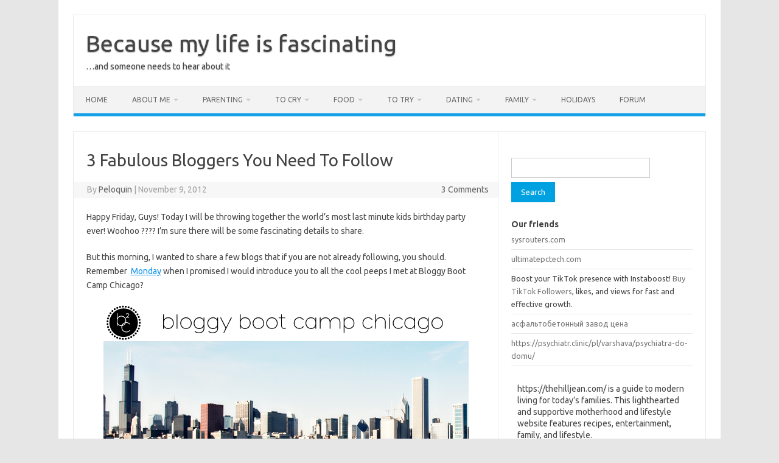

--- FILE ---
content_type: text/html; charset=UTF-8
request_url: https://thehilljean.com/2012/11/awesome-bloggers.html
body_size: 14715
content:
<!DOCTYPE html> <!--[if IE 7]><html class="ie ie7" lang="en-US"> <![endif]--> <!--[if IE 8]><html class="ie ie8" lang="en-US"> <![endif]--> <!--[if !(IE 7) | !(IE 8)  ]><!--><html lang="en-US"> <!--<![endif]--><head><meta charset="UTF-8"><meta name="viewport" content="width=device-width, initial-scale=1"><link rel="profile" href="https://gmpg.org/xfn/11"><link rel="pingback" href="https://thehilljean.com/xmlrpc.php" /> <!--[if lt IE 9]> <script src="https://thehilljean.com/wp-content/themes/iconic-one/js/html5.js" type="text/javascript"></script> <![endif]--><style type='text/css'></style><title>3 Fabulous Bloggers You Need To Follow - Because my life is fascinating</title><meta name='robots' content='max-image-preview:large' />  <meta name="description"  content="Happy Friday, Guys! Today I will be throwing together the world&#039;s most last minute kids birthday party ever! Woohoo ???? I&#039;m sure there will be some fascinating" /> <script type="application/ld+json" class="aioseop-schema">{"@context":"https://schema.org","@graph":[{"@type":["Person","Organization"],"@id":"https://thehilljean.com/#person","url":"https://thehilljean.com/","name":"Peloquin","sameAs":[],"image":{"@type":"ImageObject","@id":"https://thehilljean.com/#personlogo","url":"https://secure.gravatar.com/avatar/a2fbbb03896bb8f17e2cfbf3229737a5?s=96&d=wavatar&r=g","width":96,"height":96,"caption":"Peloquin"},"logo":{"@id":"https://thehilljean.com/#personlogo"}},{"@type":"WebSite","@id":"https://thehilljean.com/#website","url":"https://thehilljean.com/","name":"Because my life is fascinating","publisher":{"@id":"https://thehilljean.com/#person"}},{"@type":"WebPage","@id":"https://thehilljean.com/2012/11/awesome-bloggers.html#webpage","url":"https://thehilljean.com/2012/11/awesome-bloggers.html","inLanguage":"en-US","name":"3 Fabulous Bloggers You Need To Follow","isPartOf":{"@id":"https://thehilljean.com/#website"},"breadcrumb":{"@id":"https://thehilljean.com/2012/11/awesome-bloggers.html#breadcrumblist"},"image":{"@type":"ImageObject","@id":"https://thehilljean.com/2012/11/awesome-bloggers.html#primaryimage","url":"https://thehilljean.com/wp-content/uploads/2012/11/bootcampchicagocity1.png","width":600,"height":300},"primaryImageOfPage":{"@id":"https://thehilljean.com/2012/11/awesome-bloggers.html#primaryimage"},"datePublished":"2012-11-09T16:52:14+00:00","dateModified":"2022-09-27T08:06:01+00:00"},{"@type":"Article","@id":"https://thehilljean.com/2012/11/awesome-bloggers.html#article","isPartOf":{"@id":"https://thehilljean.com/2012/11/awesome-bloggers.html#webpage"},"author":{"@id":"https://thehilljean.com/author/peloquin#author"},"headline":"3 Fabulous Bloggers You Need To Follow","datePublished":"2012-11-09T16:52:14+00:00","dateModified":"2022-09-27T08:06:01+00:00","commentCount":3,"mainEntityOfPage":{"@id":"https://thehilljean.com/2012/11/awesome-bloggers.html#webpage"},"publisher":{"@id":"https://thehilljean.com/#person"},"articleSection":"To Try, blogging","image":{"@type":"ImageObject","@id":"https://thehilljean.com/2012/11/awesome-bloggers.html#primaryimage","url":"https://thehilljean.com/wp-content/uploads/2012/11/bootcampchicagocity1.png","width":600,"height":300}},{"@type":"Person","@id":"https://thehilljean.com/author/peloquin#author","name":"Peloquin","sameAs":[],"image":{"@type":"ImageObject","@id":"https://thehilljean.com/#personlogo","url":"https://secure.gravatar.com/avatar/a2fbbb03896bb8f17e2cfbf3229737a5?s=96&d=wavatar&r=g","width":96,"height":96,"caption":"Peloquin"}},{"@type":"BreadcrumbList","@id":"https://thehilljean.com/2012/11/awesome-bloggers.html#breadcrumblist","itemListElement":[{"@type":"ListItem","position":1,"item":{"@type":"WebPage","@id":"https://thehilljean.com/","url":"https://thehilljean.com/","name":"Because my life is fascinating - ...and someone needs to hear about it"}},{"@type":"ListItem","position":2,"item":{"@type":"WebPage","@id":"https://thehilljean.com/2012/11/awesome-bloggers.html","url":"https://thehilljean.com/2012/11/awesome-bloggers.html","name":"3 Fabulous Bloggers You Need To Follow"}}]}]}</script> <link rel="canonical" href="https://thehilljean.com/2012/11/awesome-bloggers.html" /><link rel='dns-prefetch' href='//widgetlogic.org' /><link rel='dns-prefetch' href='//fonts.googleapis.com' /><link rel="alternate" type="application/rss+xml" title="Because my life is fascinating &raquo; Feed" href="https://thehilljean.com/feed" /><link rel="alternate" type="application/rss+xml" title="Because my life is fascinating &raquo; Comments Feed" href="https://thehilljean.com/comments/feed" /><link rel="alternate" type="application/rss+xml" title="Because my life is fascinating &raquo; 3 Fabulous Bloggers You Need To Follow Comments Feed" href="https://thehilljean.com/2012/11/awesome-bloggers.html/feed" /><!-- <link rel='stylesheet' id='dashicons-css'  href='https://thehilljean.com/wp-includes/css/dashicons.min.css' type='text/css' media='all' /> --><!-- <link rel='stylesheet' id='menu-icons-extra-css'  href='https://thehilljean.com/wp-content/plugins/menu-icons/css/extra.min.css' type='text/css' media='all' /> --><!-- <link rel='stylesheet' id='wp-block-library-css'  href='https://thehilljean.com/wp-includes/css/dist/block-library/style.min.css' type='text/css' media='all' /> --><!-- <link rel='stylesheet' id='block-widget-css'  href='https://thehilljean.com/wp-content/cache/wmac/css/wmac_single_710940a2b53cc3eb73614b02ad89c67c.css' type='text/css' media='all' /> -->
<link rel="stylesheet" type="text/css" href="//thehilljean.com/wp-content/cache/wpfc-minified/jnit0uxg/fkefh.css" media="all"/><style id='global-styles-inline-css' type='text/css'>body{--wp--preset--color--black: #000000;--wp--preset--color--cyan-bluish-gray: #abb8c3;--wp--preset--color--white: #ffffff;--wp--preset--color--pale-pink: #f78da7;--wp--preset--color--vivid-red: #cf2e2e;--wp--preset--color--luminous-vivid-orange: #ff6900;--wp--preset--color--luminous-vivid-amber: #fcb900;--wp--preset--color--light-green-cyan: #7bdcb5;--wp--preset--color--vivid-green-cyan: #00d084;--wp--preset--color--pale-cyan-blue: #8ed1fc;--wp--preset--color--vivid-cyan-blue: #0693e3;--wp--preset--color--vivid-purple: #9b51e0;--wp--preset--gradient--vivid-cyan-blue-to-vivid-purple: linear-gradient(135deg,rgba(6,147,227,1) 0%,rgb(155,81,224) 100%);--wp--preset--gradient--light-green-cyan-to-vivid-green-cyan: linear-gradient(135deg,rgb(122,220,180) 0%,rgb(0,208,130) 100%);--wp--preset--gradient--luminous-vivid-amber-to-luminous-vivid-orange: linear-gradient(135deg,rgba(252,185,0,1) 0%,rgba(255,105,0,1) 100%);--wp--preset--gradient--luminous-vivid-orange-to-vivid-red: linear-gradient(135deg,rgba(255,105,0,1) 0%,rgb(207,46,46) 100%);--wp--preset--gradient--very-light-gray-to-cyan-bluish-gray: linear-gradient(135deg,rgb(238,238,238) 0%,rgb(169,184,195) 100%);--wp--preset--gradient--cool-to-warm-spectrum: linear-gradient(135deg,rgb(74,234,220) 0%,rgb(151,120,209) 20%,rgb(207,42,186) 40%,rgb(238,44,130) 60%,rgb(251,105,98) 80%,rgb(254,248,76) 100%);--wp--preset--gradient--blush-light-purple: linear-gradient(135deg,rgb(255,206,236) 0%,rgb(152,150,240) 100%);--wp--preset--gradient--blush-bordeaux: linear-gradient(135deg,rgb(254,205,165) 0%,rgb(254,45,45) 50%,rgb(107,0,62) 100%);--wp--preset--gradient--luminous-dusk: linear-gradient(135deg,rgb(255,203,112) 0%,rgb(199,81,192) 50%,rgb(65,88,208) 100%);--wp--preset--gradient--pale-ocean: linear-gradient(135deg,rgb(255,245,203) 0%,rgb(182,227,212) 50%,rgb(51,167,181) 100%);--wp--preset--gradient--electric-grass: linear-gradient(135deg,rgb(202,248,128) 0%,rgb(113,206,126) 100%);--wp--preset--gradient--midnight: linear-gradient(135deg,rgb(2,3,129) 0%,rgb(40,116,252) 100%);--wp--preset--duotone--dark-grayscale: url('#wp-duotone-dark-grayscale');--wp--preset--duotone--grayscale: url('#wp-duotone-grayscale');--wp--preset--duotone--purple-yellow: url('#wp-duotone-purple-yellow');--wp--preset--duotone--blue-red: url('#wp-duotone-blue-red');--wp--preset--duotone--midnight: url('#wp-duotone-midnight');--wp--preset--duotone--magenta-yellow: url('#wp-duotone-magenta-yellow');--wp--preset--duotone--purple-green: url('#wp-duotone-purple-green');--wp--preset--duotone--blue-orange: url('#wp-duotone-blue-orange');--wp--preset--font-size--small: 13px;--wp--preset--font-size--medium: 20px;--wp--preset--font-size--large: 36px;--wp--preset--font-size--x-large: 42px;}.has-black-color{color: var(--wp--preset--color--black) !important;}.has-cyan-bluish-gray-color{color: var(--wp--preset--color--cyan-bluish-gray) !important;}.has-white-color{color: var(--wp--preset--color--white) !important;}.has-pale-pink-color{color: var(--wp--preset--color--pale-pink) !important;}.has-vivid-red-color{color: var(--wp--preset--color--vivid-red) !important;}.has-luminous-vivid-orange-color{color: var(--wp--preset--color--luminous-vivid-orange) !important;}.has-luminous-vivid-amber-color{color: var(--wp--preset--color--luminous-vivid-amber) !important;}.has-light-green-cyan-color{color: var(--wp--preset--color--light-green-cyan) !important;}.has-vivid-green-cyan-color{color: var(--wp--preset--color--vivid-green-cyan) !important;}.has-pale-cyan-blue-color{color: var(--wp--preset--color--pale-cyan-blue) !important;}.has-vivid-cyan-blue-color{color: var(--wp--preset--color--vivid-cyan-blue) !important;}.has-vivid-purple-color{color: var(--wp--preset--color--vivid-purple) !important;}.has-black-background-color{background-color: var(--wp--preset--color--black) !important;}.has-cyan-bluish-gray-background-color{background-color: var(--wp--preset--color--cyan-bluish-gray) !important;}.has-white-background-color{background-color: var(--wp--preset--color--white) !important;}.has-pale-pink-background-color{background-color: var(--wp--preset--color--pale-pink) !important;}.has-vivid-red-background-color{background-color: var(--wp--preset--color--vivid-red) !important;}.has-luminous-vivid-orange-background-color{background-color: var(--wp--preset--color--luminous-vivid-orange) !important;}.has-luminous-vivid-amber-background-color{background-color: var(--wp--preset--color--luminous-vivid-amber) !important;}.has-light-green-cyan-background-color{background-color: var(--wp--preset--color--light-green-cyan) !important;}.has-vivid-green-cyan-background-color{background-color: var(--wp--preset--color--vivid-green-cyan) !important;}.has-pale-cyan-blue-background-color{background-color: var(--wp--preset--color--pale-cyan-blue) !important;}.has-vivid-cyan-blue-background-color{background-color: var(--wp--preset--color--vivid-cyan-blue) !important;}.has-vivid-purple-background-color{background-color: var(--wp--preset--color--vivid-purple) !important;}.has-black-border-color{border-color: var(--wp--preset--color--black) !important;}.has-cyan-bluish-gray-border-color{border-color: var(--wp--preset--color--cyan-bluish-gray) !important;}.has-white-border-color{border-color: var(--wp--preset--color--white) !important;}.has-pale-pink-border-color{border-color: var(--wp--preset--color--pale-pink) !important;}.has-vivid-red-border-color{border-color: var(--wp--preset--color--vivid-red) !important;}.has-luminous-vivid-orange-border-color{border-color: var(--wp--preset--color--luminous-vivid-orange) !important;}.has-luminous-vivid-amber-border-color{border-color: var(--wp--preset--color--luminous-vivid-amber) !important;}.has-light-green-cyan-border-color{border-color: var(--wp--preset--color--light-green-cyan) !important;}.has-vivid-green-cyan-border-color{border-color: var(--wp--preset--color--vivid-green-cyan) !important;}.has-pale-cyan-blue-border-color{border-color: var(--wp--preset--color--pale-cyan-blue) !important;}.has-vivid-cyan-blue-border-color{border-color: var(--wp--preset--color--vivid-cyan-blue) !important;}.has-vivid-purple-border-color{border-color: var(--wp--preset--color--vivid-purple) !important;}.has-vivid-cyan-blue-to-vivid-purple-gradient-background{background: var(--wp--preset--gradient--vivid-cyan-blue-to-vivid-purple) !important;}.has-light-green-cyan-to-vivid-green-cyan-gradient-background{background: var(--wp--preset--gradient--light-green-cyan-to-vivid-green-cyan) !important;}.has-luminous-vivid-amber-to-luminous-vivid-orange-gradient-background{background: var(--wp--preset--gradient--luminous-vivid-amber-to-luminous-vivid-orange) !important;}.has-luminous-vivid-orange-to-vivid-red-gradient-background{background: var(--wp--preset--gradient--luminous-vivid-orange-to-vivid-red) !important;}.has-very-light-gray-to-cyan-bluish-gray-gradient-background{background: var(--wp--preset--gradient--very-light-gray-to-cyan-bluish-gray) !important;}.has-cool-to-warm-spectrum-gradient-background{background: var(--wp--preset--gradient--cool-to-warm-spectrum) !important;}.has-blush-light-purple-gradient-background{background: var(--wp--preset--gradient--blush-light-purple) !important;}.has-blush-bordeaux-gradient-background{background: var(--wp--preset--gradient--blush-bordeaux) !important;}.has-luminous-dusk-gradient-background{background: var(--wp--preset--gradient--luminous-dusk) !important;}.has-pale-ocean-gradient-background{background: var(--wp--preset--gradient--pale-ocean) !important;}.has-electric-grass-gradient-background{background: var(--wp--preset--gradient--electric-grass) !important;}.has-midnight-gradient-background{background: var(--wp--preset--gradient--midnight) !important;}.has-small-font-size{font-size: var(--wp--preset--font-size--small) !important;}.has-medium-font-size{font-size: var(--wp--preset--font-size--medium) !important;}.has-large-font-size{font-size: var(--wp--preset--font-size--large) !important;}.has-x-large-font-size{font-size: var(--wp--preset--font-size--x-large) !important;}</style><!-- <link rel='stylesheet' id='wbcr-comments-plus-url-span-css'  href='https://thehilljean.com/wp-content/cache/wmac/css/wmac_single_6396520849c95db518a4bb349fd6dc20.css' type='text/css' media='all' /> --><!-- <link rel='stylesheet' id='contact-form-7-css'  href='https://thehilljean.com/wp-content/cache/wmac/css/wmac_single_0e4a098f3f6e3faede64db8b9da80ba2.css' type='text/css' media='all' /> --><!-- <link rel='stylesheet' id='style-experts_webnavoz-css'  href='https://thehilljean.com/wp-content/cache/wmac/css/wmac_single_182eea1d74caab645c1c661031751346.css' type='text/css' media='all' /> --><!-- <link rel='stylesheet' id='fancybox-for-wp-css'  href='https://thehilljean.com/wp-content/cache/wmac/css/wmac_single_592ead116e192a422e3e033ccad4f39d.css' type='text/css' media='all' /> --><!-- <link rel='stylesheet' id='style-forum-webnavoz-css'  href='https://thehilljean.com/wp-content/cache/wmac/css/wmac_single_33b7744127868e13c39248f0d1bfd59b.css' type='text/css' media='all' /> --><!-- <link rel='stylesheet' id='rpt_front_style-css'  href='https://thehilljean.com/wp-content/cache/wmac/css/wmac_single_7fa2b83a525f24cfefe87f35e2b87c1b.css' type='text/css' media='all' /> --><!-- <link rel='stylesheet' id='toc-screen-css'  href='https://thehilljean.com/wp-content/plugins/table-of-contents-plus/screen.min.css' type='text/css' media='all' /> --><!-- <link rel='stylesheet' id='style-vote2x-css'  href='https://thehilljean.com/wp-content/cache/wmac/css/wmac_single_d9eab37de808e978ddb3261575d6a010.css' type='text/css' media='all' /> --><!-- <link rel='stylesheet' id='wordpress-popular-posts-css-css'  href='https://thehilljean.com/wp-content/cache/wmac/css/wmac_single_cff4a50b569f9d814cfe56378d2d03f7.css' type='text/css' media='all' /> --><!-- <link rel='stylesheet' id='themonic-style-css'  href='https://thehilljean.com/wp-content/cache/wmac/css/wmac_single_625251b62cb4919b6e60d3e1aad7a078.css' type='text/css' media='all' /> --><!-- <link rel='stylesheet' id='custom-style-css'  href='https://thehilljean.com/wp-content/cache/wmac/css/wmac_single_ac131ee47a4e54ba133d5927cb949c76.css' type='text/css' media='all' /> -->
<link rel="stylesheet" type="text/css" href="//thehilljean.com/wp-content/cache/wpfc-minified/lade42ss/fkf1t.css" media="all"/> <!--[if lt IE 9]><link rel='stylesheet' id='themonic-ie-css'  href='https://thehilljean.com/wp-content/themes/iconic-one/css/ie.css' type='text/css' media='all' /> <![endif]--><!-- <link rel='stylesheet' id='recent-posts-widget-with-thumbnails-public-style-css'  href='https://thehilljean.com/wp-content/cache/wmac/css/wmac_single_5eb398dc027646f01bd35f6f22683ed5.css' type='text/css' media='all' /> -->
<link rel="stylesheet" type="text/css" href="//thehilljean.com/wp-content/cache/wpfc-minified/qlbckosz/fkefh.css" media="all"/>     <script type='text/javascript' id='wbcr_clearfy-css-lazy-load-js-extra'>var wbcr_clearfy_async_links = {"wbcr_clearfy-google-fonts":"https:\/\/fonts.googleapis.com\/css?family=Ubuntu:400,700&subset=latin,latin-ext"};</script>  <link rel="https://api.w.org/" href="https://thehilljean.com/wp-json/" /><link rel="alternate" type="application/json" href="https://thehilljean.com/wp-json/wp/v2/posts/279" /><link rel="EditURI" type="application/rsd+xml" title="RSD" href="https://thehilljean.com/xmlrpc.php?rsd" /><link rel="wlwmanifest" type="application/wlwmanifest+xml" href="https://thehilljean.com/wp-includes/wlwmanifest.xml" /><link rel='shortlink' href='https://thehilljean.com/?p=279' /><link rel="alternate" type="application/json+oembed" href="https://thehilljean.com/wp-json/oembed/1.0/embed?url=https%3A%2F%2Fthehilljean.com%2F2012%2F11%2Fawesome-bloggers.html" /><link rel="alternate" type="text/xml+oembed" href="https://thehilljean.com/wp-json/oembed/1.0/embed?url=https%3A%2F%2Fthehilljean.com%2F2012%2F11%2Fawesome-bloggers.html&#038;format=xml" /> <style type="text/css">.fancybox-slide--image .fancybox-content{background-color: #FFFFFF}div.fancybox-caption{display:none !important;}
img.fancybox-image{border-width:10px;border-color:#FFFFFF;border-style:solid;}
div.fancybox-bg{background-color:rgba(102,102,102,0.3);opacity:1 !important;}div.fancybox-content{border-color:#FFFFFF}
div#fancybox-title{background-color:#FFFFFF}
div.fancybox-content{background-color:#FFFFFF}
div#fancybox-title-inside{color:#333333}
div.fancybox-caption p.caption-title{display:inline-block}
div.fancybox-caption p.caption-title{font-size:14px}
div.fancybox-caption p.caption-title{color:#333333}
div.fancybox-caption {color:#333333}div.fancybox-caption p.caption-title {background:#fff; width:auto;padding:10px 30px;}div.fancybox-content p.caption-title{color:#333333;margin: 0;padding: 5px 0;}</style><script type="text/javascript">jQuery(function () {
var mobileOnly = false;
if (mobileOnly) {
return;
}
jQuery.fn.getTitle = function () { // Copy the title of every IMG tag and add it to its parent A so that fancybox can show titles
var arr = jQuery("a[data-fancybox]");
jQuery.each(arr, function() {
var title = jQuery(this).children("img").attr("title");
var caption = jQuery(this).next("figcaption").html();
if(caption && title){jQuery(this).attr("title",title+" " + caption)}else if(title){ jQuery(this).attr("title",title);}else if(caption){jQuery(this).attr("title",caption);}
});			}
// Supported file extensions
var thumbnails = jQuery("a:has(img)").not(".nolightbox").not('.envira-gallery-link').not('.ngg-simplelightbox').filter(function () {
return /\.(jpe?g|png|gif|mp4|webp|bmp|pdf)(\?[^/]*)*$/i.test(jQuery(this).attr('href'))
});
// Add data-type iframe for links that are not images or videos.
var iframeLinks = jQuery('.fancyboxforwp').filter(function () {
return !/\.(jpe?g|png|gif|mp4|webp|bmp|pdf)(\?[^/]*)*$/i.test(jQuery(this).attr('href'))
}).filter(function () {
return !/vimeo|youtube/i.test(jQuery(this).attr('href'))
});
iframeLinks.attr({"data-type": "iframe"}).getTitle();
// Gallery All
thumbnails.addClass("fancyboxforwp").attr("data-fancybox", "gallery").getTitle();
iframeLinks.attr({"data-fancybox": "gallery"}).getTitle();
// Gallery type NONE
// Call fancybox and apply it on any link with a rel atribute that starts with "fancybox", with the options set on the admin panel
jQuery("a.fancyboxforwp").fancyboxforwp({
loop: false,
smallBtn: false,
zoomOpacity: "auto",
animationEffect: "fade",
animationDuration: 500,
transitionEffect: "fade",
transitionDuration: "300",
overlayShow: true,
overlayOpacity: "0.3",
titleShow: true,
titlePosition: "inside",
keyboard: true,
showCloseButton: false,
arrows: true,
clickContent:false,
clickSlide: "close",
mobile: {
clickContent: function (current, event) {
return current.type === "image" ? "toggleControls" : false;
},
clickSlide: function (current, event) {
return current.type === "image" ? "close" : "close";
},
},
wheel: false,
toolbar: true,
preventCaptionOverlap: true,
onInit: function() { },			onDeactivate
: function() { },		beforeClose: function() { },			afterShow: function(instance) { jQuery( ".fancybox-image" ).on("click", function( ){ ( instance.isScaledDown() ) ? instance.scaleToActual() : instance.scaleToFit() }) },				afterClose: function() { },					caption : function( instance, item ) {var title ="";if("undefined" != typeof jQuery(this).context ){var title = jQuery(this).context.title;} else { var title = ("undefined" != typeof jQuery(this).attr("title")) ? jQuery(this).attr("title") : false;}var caption = jQuery(this).data('caption') || '';if ( item.type === 'image' && title.length ) {caption = (caption.length ? caption + '<br />' : '') + '<p class="caption-title">'+title+'</p>' ;}return caption;},
afterLoad : function( instance, current ) {current.$content.append('<div class=\"fancybox-custom-caption inside-caption\" style=\" position: absolute;left:0;right:0;color:#000;margin:0 auto;bottom:0;text-align:center;background-color:#FFFFFF \">' + current.opts.caption + '</div>');},
})
;
})</script> <style>#related_posts_thumbnails li {
border-right: 1px solid#dddddd;
background-color: #ffffff            }
#related_posts_thumbnails li:hover {
background-color: #eeeeee;
}
.relpost_content {
font-size: 12px;
color: #333333;
}
.relpost-block-single {
background-color: #ffffff;
border-right: 1px solid#dddddd;
border-left: 1px solid#dddddd;
margin-right: -1px;
}
.relpost-block-single:hover {
background-color: #eeeeee;
}</style> <script>var ajaxUrl = "https://thehilljean.com/wp-admin/admin-ajax.php";</script> <style id="wpp-loading-animation-styles">@-webkit-keyframes bgslide{from{background-position-x:0}to{background-position-x:-200%}}@keyframes bgslide{from{background-position-x:0}to{background-position-x:-200%}}.wpp-widget-block-placeholder,.wpp-shortcode-placeholder{margin:0 auto;width:60px;height:3px;background:#dd3737;background:linear-gradient(90deg,#dd3737 0%,#571313 10%,#dd3737 100%);background-size:200% auto;border-radius:3px;-webkit-animation:bgslide 1s infinite linear;animation:bgslide 1s infinite linear}</style><link rel="icon" href="https://thehilljean.com/wp-content/uploads/2022/07/cropped-screenshot_2-1-32x32.png" sizes="32x32" /><link rel="icon" href="https://thehilljean.com/wp-content/uploads/2022/07/cropped-screenshot_2-1-192x192.png" sizes="192x192" /><link rel="apple-touch-icon" href="https://thehilljean.com/wp-content/uploads/2022/07/cropped-screenshot_2-1-180x180.png" /><meta name="msapplication-TileImage" content="https://thehilljean.com/wp-content/uploads/2022/07/cropped-screenshot_2-1-270x270.png" />  <script type="text/javascript" >(function(m,e,t,r,i,k,a){m[i]=m[i]||function(){(m[i].a=m[i].a||[]).push(arguments)};
m[i].l=1*new Date();
for (var j = 0; j < document.scripts.length; j++) {if (document.scripts[j].src === r) { return; }}
k=e.createElement(t),a=e.getElementsByTagName(t)[0],k.async=1,k.src=r,a.parentNode.insertBefore(k,a)})
(window, document, "script", "https://mc.yandex.ru/metrika/tag.js", "ym");
ym(98181378, "init", {
clickmap:true,
trackLinks:true,
accurateTrackBounce:true
});</script> <noscript><div><img src="https://mc.yandex.ru/watch/98181378" style="position:absolute; left:-9999px;" alt="" /></div></noscript></head><body class="post-template-default single single-post postid-279 single-format-standard"> <svg xmlns="http://www.w3.org/2000/svg" viewBox="0 0 0 0" width="0" height="0" focusable="false" role="none" style="visibility: hidden; position: absolute; left: -9999px; overflow: hidden;" ><defs><filter id="wp-duotone-dark-grayscale"><feColorMatrix color-interpolation-filters="sRGB" type="matrix" values=" .299 .587 .114 0 0 .299 .587 .114 0 0 .299 .587 .114 0 0 .299 .587 .114 0 0 " /><feComponentTransfer color-interpolation-filters="sRGB" ><feFuncR type="table" tableValues="0 0.49803921568627" /><feFuncG type="table" tableValues="0 0.49803921568627" /><feFuncB type="table" tableValues="0 0.49803921568627" /><feFuncA type="table" tableValues="1 1" /></feComponentTransfer><feComposite in2="SourceGraphic" operator="in" /></filter></defs></svg><svg xmlns="http://www.w3.org/2000/svg" viewBox="0 0 0 0" width="0" height="0" focusable="false" role="none" style="visibility: hidden; position: absolute; left: -9999px; overflow: hidden;" ><defs><filter id="wp-duotone-grayscale"><feColorMatrix color-interpolation-filters="sRGB" type="matrix" values=" .299 .587 .114 0 0 .299 .587 .114 0 0 .299 .587 .114 0 0 .299 .587 .114 0 0 " /><feComponentTransfer color-interpolation-filters="sRGB" ><feFuncR type="table" tableValues="0 1" /><feFuncG type="table" tableValues="0 1" /><feFuncB type="table" tableValues="0 1" /><feFuncA type="table" tableValues="1 1" /></feComponentTransfer><feComposite in2="SourceGraphic" operator="in" /></filter></defs></svg><svg xmlns="http://www.w3.org/2000/svg" viewBox="0 0 0 0" width="0" height="0" focusable="false" role="none" style="visibility: hidden; position: absolute; left: -9999px; overflow: hidden;" ><defs><filter id="wp-duotone-purple-yellow"><feColorMatrix color-interpolation-filters="sRGB" type="matrix" values=" .299 .587 .114 0 0 .299 .587 .114 0 0 .299 .587 .114 0 0 .299 .587 .114 0 0 " /><feComponentTransfer color-interpolation-filters="sRGB" ><feFuncR type="table" tableValues="0.54901960784314 0.98823529411765" /><feFuncG type="table" tableValues="0 1" /><feFuncB type="table" tableValues="0.71764705882353 0.25490196078431" /><feFuncA type="table" tableValues="1 1" /></feComponentTransfer><feComposite in2="SourceGraphic" operator="in" /></filter></defs></svg><svg xmlns="http://www.w3.org/2000/svg" viewBox="0 0 0 0" width="0" height="0" focusable="false" role="none" style="visibility: hidden; position: absolute; left: -9999px; overflow: hidden;" ><defs><filter id="wp-duotone-blue-red"><feColorMatrix color-interpolation-filters="sRGB" type="matrix" values=" .299 .587 .114 0 0 .299 .587 .114 0 0 .299 .587 .114 0 0 .299 .587 .114 0 0 " /><feComponentTransfer color-interpolation-filters="sRGB" ><feFuncR type="table" tableValues="0 1" /><feFuncG type="table" tableValues="0 0.27843137254902" /><feFuncB type="table" tableValues="0.5921568627451 0.27843137254902" /><feFuncA type="table" tableValues="1 1" /></feComponentTransfer><feComposite in2="SourceGraphic" operator="in" /></filter></defs></svg><svg xmlns="http://www.w3.org/2000/svg" viewBox="0 0 0 0" width="0" height="0" focusable="false" role="none" style="visibility: hidden; position: absolute; left: -9999px; overflow: hidden;" ><defs><filter id="wp-duotone-midnight"><feColorMatrix color-interpolation-filters="sRGB" type="matrix" values=" .299 .587 .114 0 0 .299 .587 .114 0 0 .299 .587 .114 0 0 .299 .587 .114 0 0 " /><feComponentTransfer color-interpolation-filters="sRGB" ><feFuncR type="table" tableValues="0 0" /><feFuncG type="table" tableValues="0 0.64705882352941" /><feFuncB type="table" tableValues="0 1" /><feFuncA type="table" tableValues="1 1" /></feComponentTransfer><feComposite in2="SourceGraphic" operator="in" /></filter></defs></svg><svg xmlns="http://www.w3.org/2000/svg" viewBox="0 0 0 0" width="0" height="0" focusable="false" role="none" style="visibility: hidden; position: absolute; left: -9999px; overflow: hidden;" ><defs><filter id="wp-duotone-magenta-yellow"><feColorMatrix color-interpolation-filters="sRGB" type="matrix" values=" .299 .587 .114 0 0 .299 .587 .114 0 0 .299 .587 .114 0 0 .299 .587 .114 0 0 " /><feComponentTransfer color-interpolation-filters="sRGB" ><feFuncR type="table" tableValues="0.78039215686275 1" /><feFuncG type="table" tableValues="0 0.94901960784314" /><feFuncB type="table" tableValues="0.35294117647059 0.47058823529412" /><feFuncA type="table" tableValues="1 1" /></feComponentTransfer><feComposite in2="SourceGraphic" operator="in" /></filter></defs></svg><svg xmlns="http://www.w3.org/2000/svg" viewBox="0 0 0 0" width="0" height="0" focusable="false" role="none" style="visibility: hidden; position: absolute; left: -9999px; overflow: hidden;" ><defs><filter id="wp-duotone-purple-green"><feColorMatrix color-interpolation-filters="sRGB" type="matrix" values=" .299 .587 .114 0 0 .299 .587 .114 0 0 .299 .587 .114 0 0 .299 .587 .114 0 0 " /><feComponentTransfer color-interpolation-filters="sRGB" ><feFuncR type="table" tableValues="0.65098039215686 0.40392156862745" /><feFuncG type="table" tableValues="0 1" /><feFuncB type="table" tableValues="0.44705882352941 0.4" /><feFuncA type="table" tableValues="1 1" /></feComponentTransfer><feComposite in2="SourceGraphic" operator="in" /></filter></defs></svg><svg xmlns="http://www.w3.org/2000/svg" viewBox="0 0 0 0" width="0" height="0" focusable="false" role="none" style="visibility: hidden; position: absolute; left: -9999px; overflow: hidden;" ><defs><filter id="wp-duotone-blue-orange"><feColorMatrix color-interpolation-filters="sRGB" type="matrix" values=" .299 .587 .114 0 0 .299 .587 .114 0 0 .299 .587 .114 0 0 .299 .587 .114 0 0 " /><feComponentTransfer color-interpolation-filters="sRGB" ><feFuncR type="table" tableValues="0.098039215686275 1" /><feFuncG type="table" tableValues="0 0.66274509803922" /><feFuncB type="table" tableValues="0.84705882352941 0.41960784313725" /><feFuncA type="table" tableValues="1 1" /></feComponentTransfer><feComposite in2="SourceGraphic" operator="in" /></filter></defs></svg><div id="page" class="site"> <a class="skip-link screen-reader-text" href="#main" title="Skip to content">Skip to content</a><header id="masthead" class="site-header" role="banner"><div class="io-title-description"> <a href="https://thehilljean.com/" title="Because my life is fascinating" rel="home">Because my life is fascinating</a> <br .../><div class="site-description">&#8230;and someone needs to hear about it</div></div><nav id="site-navigation" class="themonic-nav" role="navigation"> <button class="menu-toggle" aria-controls="menu-top" aria-expanded="false">Menu<label class="iomenu"><div class="iolines"></div><div class="iolines"></div><div class="iolines"></div> </label></button><ul id="menu-top" class="nav-menu"><li id="menu-item-512" class="menu-item menu-item-type-custom menu-item-object-custom menu-item-512"><a href="/">Home</a></li><li id="menu-item-513" class="menu-item menu-item-type-post_type menu-item-object-page menu-item-has-children menu-item-513"><a href="https://thehilljean.com/about-me">About Me</a><ul class="sub-menu"><li id="menu-item-1014" class="menu-item menu-item-type-taxonomy menu-item-object-category menu-item-1014"><a href="https://thehilljean.com/category/confessions">Confessions</a></li><li id="menu-item-1016" class="menu-item menu-item-type-taxonomy menu-item-object-category menu-item-1016"><a href="https://thehilljean.com/category/crazy-life">Crazy life</a></li></ul></li><li id="menu-item-515" class="menu-item menu-item-type-custom menu-item-object-custom menu-item-has-children menu-item-515"><a href="https://thehilljean.com/category/to-laugh">Parenting</a><ul class="sub-menu"><li id="menu-item-1005" class="menu-item menu-item-type-taxonomy menu-item-object-category menu-item-1005"><a href="https://thehilljean.com/category/toddlers">Toddlers</a></li><li id="menu-item-516" class="menu-item menu-item-type-custom menu-item-object-custom menu-item-516"><a href="https://thehilljean.com/tag/christmas">Jun 26th</a></li><li id="menu-item-1006" class="menu-item menu-item-type-taxonomy menu-item-object-category menu-item-1006"><a href="https://thehilljean.com/category/healthy-babies">Healthy babies</a></li><li id="menu-item-1007" class="menu-item menu-item-type-taxonomy menu-item-object-category menu-item-1007"><a href="https://thehilljean.com/category/parenting-fails">Parenting fails</a></li></ul></li><li id="menu-item-517" class="menu-item menu-item-type-custom menu-item-object-custom menu-item-has-children menu-item-517"><a href="https://thehilljean.com/category/to-cry">To Cry</a><ul class="sub-menu"><li id="menu-item-518" class="menu-item menu-item-type-custom menu-item-object-custom menu-item-518"><a href="https://thehilljean.com/tag/rheumatoid-arthritis">Rheumatoid Arthritis</a></li><li id="menu-item-519" class="menu-item menu-item-type-custom menu-item-object-custom menu-item-519"><a href="https://thehilljean.com/tag/addiction">Addiction</a></li></ul></li><li id="menu-item-520" class="menu-item menu-item-type-custom menu-item-object-custom menu-item-has-children menu-item-520"><a href="https://thehilljean.com/category/to-eat">Food</a><ul class="sub-menu"><li id="menu-item-521" class="menu-item menu-item-type-custom menu-item-object-custom menu-item-521"><a href="https://thehilljean.com/tag/crockpot-meals">Crockpot Meals</a></li></ul></li><li id="menu-item-522" class="menu-item menu-item-type-custom menu-item-object-custom menu-item-has-children menu-item-522"><a href="https://thehilljean.com/category/to-try">To Try</a><ul class="sub-menu"><li id="menu-item-523" class="menu-item menu-item-type-custom menu-item-object-custom menu-item-523"><a href="https://thehilljean.com/category/saving-money">Saving Money</a></li></ul></li><li id="menu-item-960" class="menu-item menu-item-type-taxonomy menu-item-object-category menu-item-has-children menu-item-960"><a href="https://thehilljean.com/category/dating">Dating</a><ul class="sub-menu"><li id="menu-item-959" class="menu-item menu-item-type-taxonomy menu-item-object-category menu-item-959"><a href="https://thehilljean.com/category/date-ideas">Date ideas</a></li><li id="menu-item-961" class="menu-item menu-item-type-taxonomy menu-item-object-category menu-item-961"><a href="https://thehilljean.com/category/dating-your-kids">Dating your kids</a></li></ul></li><li id="menu-item-1003" class="menu-item menu-item-type-taxonomy menu-item-object-category menu-item-has-children menu-item-1003"><a href="https://thehilljean.com/category/family">Family</a><ul class="sub-menu"><li id="menu-item-1015" class="menu-item menu-item-type-taxonomy menu-item-object-category menu-item-1015"><a href="https://thehilljean.com/category/life-lessons">Life lessons</a></li></ul></li><li id="menu-item-1004" class="menu-item menu-item-type-taxonomy menu-item-object-category menu-item-1004"><a href="https://thehilljean.com/category/holidays">Holidays</a></li><li id="menu-item-958" class="menu-item menu-item-type-post_type menu-item-object-page menu-item-958"><a href="https://thehilljean.com/our-forum">Forum</a></li></ul></nav><div class="clear"></div></header><div id="main" class="wrapper"><div id="primary" class="site-content"><div id="content" role="main"><article id="post-279" class="post-279 post type-post status-publish format-standard has-post-thumbnail hentry category-to-try tag-blogging"><header class="entry-header"><h1 class="entry-title">3 Fabulous Bloggers You Need To Follow</h1><div class="below-title-meta"><div class="adt"> By <span class="vcard author"> <span class="fn"><a href="https://thehilljean.com/author/peloquin" title="Posts by Peloquin" rel="author">Peloquin</a></span> </span> <span class="meta-sep">|</span> <span class="date updated">November 9, 2012</span></div><div class="adt-comment"> <a class="link-comments" href="https://thehilljean.com/2012/11/awesome-bloggers.html#comments">3 Comments</a></div></div></header><div class="entry-content"><p>Happy Friday, Guys!&nbsp;Today I will be throwing together the world’s most last minute kids birthday party ever! Woohoo ???? I’m sure there will be some fascinating details to share.</p><p>But this morning, I wanted to share a few blogs that if you are not already following, you should. Remember &nbsp;<a href="/2012/11/bloggy-bootcamp-chicago.html">Monday</a> when I promised I would introduce you to all the cool peeps I met at Bloggy Boot Camp Chicago?</p><p><img class="aligncenter size-full wp-image-555" title="bootcampchicagocity" alt="3 Fabulous Bloggers You Need To Follow" src="/wp-content/uploads/2012/11/bootcampchicagocity1.png" width="600" height="300"></p><p>I didn’t do so well with that promise. Making up for it STAT!</p><p><span id="more-279"></span></p><p>Ok, so this little lady (and she is like, <em>really</em> little–bite-sized, in fact) and I met&nbsp;<em>before&nbsp;</em>the conference.</p><p><img loading="lazy" class="aligncenter size-full wp-image-556" title="keely" alt="3 Fabulous Bloggers You Need To Follow" src="/wp-content/uploads/2012/11/keely.jpg" width="640" height="480"></p><p>I was so thrilled when I found out she would be attending. Just her blog name alone makes you love her. <a  rel="nofollow" href="https://thehilljean.com/goto?http://www.lollygagblog.com/">Lollygag Blog</a>. It’s so fun to say “lollygag.” Quit lollygagging!</p><p>Keely calls it like it is and gets you to laugh with her. Read <a  rel="nofollow" href="https://thehilljean.com/goto?http://www.lollygagblog.com/2012/01/just-like-mama-said.html">Just Like Mama Said</a>. She exploits all the annoying things (we) moms say to one another in a condescending way. You’ll never want to say these things again!</p><p>Not only is she a really funny blogger, Keely is also a playwright. Isn’t that cool? She definitely has a serious side to her and she’s not afraid to share. I love that.</p><p>This is Nicolette.</p><p><img loading="lazy" class="aligncenter size-full wp-image-560" title="nic and anna" alt="3 Fabulous Bloggers You Need To Follow" src="/wp-content/uploads/2012/11/nic-and-anna2.jpg" width="620" height="463"></p><p>&nbsp;</p><p>Pretty name, huh? She is also quite bite-sized, but packed with personality and spunk. She actually has&nbsp;<em>two&nbsp;</em>blogs (*cough* overachiever). On <a  rel="nofollow" href="https://thehilljean.com/goto?http://www.momnivores-dilemma.com/">Momnivore’s Dilemma</a> she writes about a number of topics ranging from having a child with autism, to crafting, to eating gluten-free. I told you she was an overachiever.</p><p>Her other blog is co-hosted (so this makes me feel like she’s a little more human). <a  rel="nofollow" href="https://thehilljean.com/goto?http://www.theclassroomcreative.com/">The Classroom Creative</a>&nbsp;is a fantastic resource for teachers. My mom has over twenty years of teaching experience, and when I showed her this site she was so thrilled. You will see all sorts of fantastic ideas floating around Pinterest–from this site!</p><p>I’m not a teacher, but there are some really wonderful ideas that I can take away and use with my own kids. Like <a  rel="nofollow" href="https://thehilljean.com/goto?http://www.theclassroomcreative.com/2012/11/05/30-thanksgiving-crafts-ideas-projects-for-kids/">30+ Thanksgiving Craft Ideas For Kids</a>. That’s a lot of turkey stuff. Go check it out–I swear you will walk away inspired!</p><p>The final blogger I want to tell you about is Anna.</p><p>&nbsp;</p><p><img loading="lazy" class="aligncenter size-full wp-image-561" title="nic and anna" alt="3 Fabulous Bloggers You Need To Follow" src="/wp-content/uploads/2012/11/nic-and-anna3.jpg" width="620" height="463"></p><p>Now, Anna is one of those bloggers who I read for quite a while but didn’t really <em>know.&nbsp;</em>She is also a humor blogger but has some real, tangible ideas to make life better at home. For instance, she actually has an eBook called <a  rel="nofollow" href="https://thehilljean.com/goto?http://mylifeandkids.com/75-ways-ebook/">75 Ways To Have More Fun At Home</a>. Genius, right?</p><p>The thing about Anna is, you’ll see her and think she’s the most put-together person in the world. But then you get on her blog and see that she embraces chaos in such a fun and honest way. She hosts a photo-sharing community called <a  rel="nofollow" href="https://thehilljean.com/goto?http://mylifeandkids.com/category/messy-house/">Messy House Edition</a>. Guys, this is so fun. In the age where people only show the pretty, the Pinterest-worthy, Anna gets really real and encourages readers to laugh. Now that, I can get behind!</p><p>I WILL be sending my messy house pics to Anna soon. When I told her the size of my apartment she about swallowed me whole.</p><p>Welp, I do hope you will go and check out these fabulous ladies. I promise you they are great bloggers ???? Have a great weekend! If you want to keep up with how my last-minute birthday plans are going follow me on Twitter! You can just click the tab that says “Twitter” So simple, huh?</p><div class="relpost-thumb-wrapper"><div class="relpost-thumb-container"><h3>Related posts:</h3><div style="clear: both"></div><div style="clear: both"></div><div class="relpost-block-container"><a href="https://thehilljean.com/2013/08/why-i-withdrew.html"class="relpost-block-single" ><div class="relpost-custom-block-single" style="width: 150px; height: 225px;"><div class="relpost-block-single-image" aria-hidden="true" role="img" style="background: transparent url(https://thehilljean.com/wp-content/uploads/2013/08/School-pin-150x150.jpg) no-repeat scroll 0% 0%; width: 150px; height: 150px;"></div><div class="relpost-block-single-text"  style="font-family: Arial;  font-size: 12px;  color: #333333;">Why I Withdrew My Kid From School</div></div></a><a href="https://thehilljean.com/2013/06/pull-ups.html"class="relpost-block-single" ><div class="relpost-custom-block-single" style="width: 150px; height: 225px;"><div class="relpost-block-single-image" aria-hidden="true" role="img" style="background: transparent url(https://thehilljean.com/wp-content/uploads/2013/06/potty-pin-150x150.jpg) no-repeat scroll 0% 0%; width: 150px; height: 150px;"></div><div class="relpost-block-single-text"  style="font-family: Arial;  font-size: 12px;  color: #333333;">Potty training with pull-ups</div></div></a><a href="https://thehilljean.com/2014/06/pregnant-ladies-should-go-to-the-beach.html"class="relpost-block-single" ><div class="relpost-custom-block-single" style="width: 150px; height: 225px;"><div class="relpost-block-single-image" aria-hidden="true" role="img" style="background: transparent url(https://thehilljean.com/wp-content/uploads/2014/06/pregnant-at-the-beach-150x150.jpg) no-repeat scroll 0% 0%; width: 150px; height: 150px;"></div><div class="relpost-block-single-text"  style="font-family: Arial;  font-size: 12px;  color: #333333;">Why Pregnant Ladies Should Go To The Beach</div></div></a></div><div style="clear: both"></div></div></div></div><footer class="entry-meta"> <span>Category: <a href="https://thehilljean.com/category/to-try" rel="category tag">To Try</a></span> <span>Tags: <a href="https://thehilljean.com/tag/blogging" rel="tag">blogging</a></span></footer></article><nav class="nav-single"><div class="assistive-text">Post navigation</div> <span class="nav-previous"><a href="https://thehilljean.com/2012/11/unique-christmas-cards.html" rel="prev"><span class="meta-nav">&larr;</span> Unique Christmas Cards</a></span> <span class="nav-next"><a href="https://thehilljean.com/2012/11/things-to-do-with-a-teenage-daughter.html" rel="next">Things to do ith a teenage daughter <span class="meta-nav">&rarr;</span></a></span></nav><div id="comments" class="comments-area"><h2 class="comments-title"> 3 thoughts on &ldquo;<span>3 Fabulous Bloggers You Need To Follow</span>&rdquo;</h2><ol class="commentlist"><li class="comment even thread-even depth-1" id="li-comment-2497"><article id="comment-2497" class="comment"><header class="comment-meta comment-author vcard"> <img alt='' src='https://secure.gravatar.com/avatar/?s=30&#038;d=wavatar&#038;r=g' srcset='https://secure.gravatar.com/avatar/?s=60&#038;d=wavatar&#038;r=g 2x' class='avatar avatar-30 photo avatar-default' height='30' width='30' loading='lazy'/><cite class="fn">Discount Code for a-thread.com </cite><a href="https://thehilljean.com/2012/11/awesome-bloggers.html#comment-2497"><time datetime="2017-10-01T20:56:27+00:00">October 1, 2017</time></a></header><section class="comment-content comment"><p>[…] a dollar for every time someone complimented me on what I was wearing. (One blogger even said that I look like I have it all together. Amazing, […]</p></section><div class="reply"> <a rel='nofollow' class='comment-reply-link' href='#comment-2497' data-commentid="2497" data-postid="279" data-belowelement="comment-2497" data-respondelement="respond" data-replyto="Reply to Discount Code for a-thread.com" aria-label='Reply to Discount Code for a-thread.com'>Reply</a> <span>&darr;</span></div></article></li><li class="comment odd alt thread-odd thread-alt depth-1" id="li-comment-2356"><article id="comment-2356" class="comment"><header class="comment-meta comment-author vcard"> <img alt='' src='https://secure.gravatar.com/avatar/?s=30&#038;d=wavatar&#038;r=g' srcset='https://secure.gravatar.com/avatar/?s=60&#038;d=wavatar&#038;r=g 2x' class='avatar avatar-30 photo avatar-default' height='30' width='30' loading='lazy'/><cite class="fn">Keely </cite><a href="https://thehilljean.com/2012/11/awesome-bloggers.html#comment-2356"><time datetime="2017-10-28T21:29:35+00:00">October 28, 2017</time></a></header><section class="comment-content comment"><p>You are just awesomesauce. Being as yours is one of the blogs which I stalk, I was pretty stoked to meet you as well. Mutual blog appreciation- it’s a lovely thing. (Also about to check out the other gals’ blogs. You’re totally educational!)</p></section><div class="reply"> <a rel='nofollow' class='comment-reply-link' href='#comment-2356' data-commentid="2356" data-postid="279" data-belowelement="comment-2356" data-respondelement="respond" data-replyto="Reply to Keely" aria-label='Reply to Keely'>Reply</a> <span>&darr;</span></div></article><ol class="children"><li class="comment even depth-2" id="li-comment-2363"><article id="comment-2363" class="comment"><header class="comment-meta comment-author vcard"> <img alt='' src='https://secure.gravatar.com/avatar/?s=30&#038;d=wavatar&#038;r=g' srcset='https://secure.gravatar.com/avatar/?s=60&#038;d=wavatar&#038;r=g 2x' class='avatar avatar-30 photo avatar-default' height='30' width='30' loading='lazy'/><cite class="fn">hillary </cite><a href="https://thehilljean.com/2012/11/awesome-bloggers.html#comment-2363"><time datetime="2017-04-13T05:35:28+00:00">April 13, 2017</time></a></header><section class="comment-content comment"><p>I love anyone who adds the word “sauce” to adjectives. I feel honored to be stalked by you.</p></section><div class="reply"> <a rel='nofollow' class='comment-reply-link' href='#comment-2363' data-commentid="2363" data-postid="279" data-belowelement="comment-2363" data-respondelement="respond" data-replyto="Reply to hillary" aria-label='Reply to hillary'>Reply</a> <span>&darr;</span></div></article></li></ol></li></ol><div id="respond" class="comment-respond"><h3 id="reply-title" class="comment-reply-title">Leave a Reply <small><a rel="nofollow" id="cancel-comment-reply-link" href="/2012/11/awesome-bloggers.html#respond" style="display:none;">Cancel reply</a></small></h3><form action="https://thehilljean.com/wp-comments-post.php" method="post" id="commentform" class="comment-form"><p class="comment-notes"><span id="email-notes">Your email address will not be published.</span> <span class="required-field-message" aria-hidden="true">Required fields are marked <span class="required" aria-hidden="true">*</span></span></p><p class="comment-form-comment"><label for="comment">Comment <span class="required" aria-hidden="true">*</span></label><textarea id="comment" name="comment" cols="45" rows="8" maxlength="65525" required="required"></textarea></p><p class="comment-form-author"><label for="author">Name <span class="required" aria-hidden="true">*</span></label> <input id="author" name="author" type="text" value="" size="30" maxlength="245" required="required" /></p><p class="comment-form-email"><label for="email">Email <span class="required" aria-hidden="true">*</span></label> <input id="email" name="email" type="text" value="" size="30" maxlength="100" aria-describedby="email-notes" required="required" /></p><p class="comment-form-url"><label for="url">Website</label> <input id="url" name="url" type="text" value="" size="30" maxlength="200" /></p><p class="form-submit"><input name="submit" type="submit" id="submit" class="submit" value="Post Comment" /> <input type='hidden' name='comment_post_ID' value='279' id='comment_post_ID' /> <input type='hidden' name='comment_parent' id='comment_parent' value='0' /></p><p style="display: none;"><input type="hidden" id="akismet_comment_nonce" name="akismet_comment_nonce" value="f903cf3534" /></p><p style="display: none !important;" class="akismet-fields-container" data-prefix="ak_"><label>&#916;<textarea name="ak_hp_textarea" cols="45" rows="8" maxlength="100"></textarea></label><input type="hidden" id="ak_js_1" name="ak_js" value="190"/><script>document.getElementById( "ak_js_1" ).setAttribute( "value", ( new Date() ).getTime() );</script></p></form></div></div></div></div><div id="secondary" class="widget-area" role="complementary"><aside id="block-4" class="widget widget_block"><form role="search" method="get" id="searchform" class="searchform" action="https://thehilljean.com/"><div> <label class="screen-reader-text" for="s">Search for:</label><br> <input type="text" value="" name="s" id="s"><br> <input type="submit" id="searchsubmit" value="Search"></div></form></aside><aside id="block-7" class="widget widget_block"><div class="wp-container-1 wp-block-group"><div class="wp-block-group__inner-container"><h2>Our friends</h2><ul><li><a href="https://sysrouters.com/" title="https://sysrouters.com/">sysrouters.com</a></li><li><a href="https://ultimatepctech.com/" title="https://ultimatepctech.com/">ultimatepctech.com</a></li><li>Boost your TikTok presence with Instaboost! <a href="https://instaboost.ge/en">Buy TikTok Followers</a>, likes, and views for fast and effective growth.</li><li><a href="https://totem28.ru/spectehnika/mini_zavody/asfantniy_zavod/">асфальтобетонный завод цена</a></li><li><a href="https://psychiatr.clinic/pl/varshava/psychiatra-do-domu/">https://psychiatr.clinic/pl/varshava/psychiatra-do-domu/</a></li></ul></div></div></aside><aside id="block-2" class="widget widget_block"><p>https://thehilljean.com/ is a guide to modern living for today’s families. This lighthearted and supportive motherhood and lifestyle website features recipes, entertainment, family, and lifestyle.</p><p>Get tips on real world parenting issues such as maintaining work/life balance, managing multiple schedules, and more. We support positive family development and constructive parent-child interaction to promote family well-being and to reduce the risk of abuse.</p><p><strong>Warning: This website and the information it contains is not intended as a substitute for professional consultation with a qualified practitioner. </strong></p><p style="text-align: center;"><a href="https://thehilljean.com" class="su-button su-button-style-glass" style="color:#FFFFFF;background-color:#E79016;border-color:#b97412;border-radius:45px" target="_self"><span style="color:#FFFFFF;padding:7px 22px;font-size:17px;line-height:26px;border-color:#efb25c;border-radius:45px;text-shadow:none"><i class="sui sui-search" style="font-size:17px;color:#FFFFFF"></i> Ask your question</span></a></p></aside><aside id="recent-posts-2" class="widget widget_recent_entries"><p class="widget-title">Recent Posts</p><ul><li> <a href="https://thehilljean.com/everybody-has-had-a-bad-parent-or-kid-and-i-want-to-hear-your-stories-about-it.html">Everybody has had a bad parent or kid, and I want to hear your stories about it.</a></li><li> <a href="https://thehilljean.com/bralette-for-7-year-old.html">Bralette for 7-year-old?</a></li><li> <a href="https://thehilljean.com/i-got-my-son-into-therapy-some-stuff-came-out-tw-abuse.html">I got my son into therapy, some stuff came out TW: abuse</a></li><li> <a href="https://thehilljean.com/there-is-sometimes-harm-in-just-asking.html">There is sometimes harm in just asking!!!</a></li><li> <a href="https://thehilljean.com/why-is-it-wrong-to-bring-a-child-into-the-world-if-you-have-to-rely-on-assistance.html">Why is it wrong to bring a child into the world if you have to rely on assistance?</a></li></ul></aside><aside id="recent-posts-widget-with-thumbnails-2" class="widget recent-posts-widget-with-thumbnails"><div id="rpwwt-recent-posts-widget-with-thumbnails-2" class="rpwwt-widget"><p class="widget-title">Recent Posts</p><ul><li><a href="https://thehilljean.com/everybody-has-had-a-bad-parent-or-kid-and-i-want-to-hear-your-stories-about-it.html"><img width="75" height="75" src="https://thehilljean.com/wp-content/uploads/2022/07/0bc5c1fac49870dcc933a2c5af4afdfa-jokes-kids-kids-laughing-150x150.jpg" class="attachment-75x75 size-75x75 wp-post-image" alt="Everybody has had a bad parent or kid, and I want to hear your stories about it." loading="lazy" title="Everybody has had a bad parent or kid, and I want to hear your stories about it." /><span class="rpwwt-post-title">Everybody has had a bad parent or kid, and I want to hear your stories about it.</span></a></li><li><a href="https://thehilljean.com/bralette-for-7-year-old.html"><img width="75" height="75" src="https://thehilljean.com/wp-content/uploads/2022/07/screenshot_4-150x150.png" class="attachment-75x75 size-75x75 wp-post-image" alt="Bralette for 7-year-old?" loading="lazy" title="Bralette for 7-year-old?" /><span class="rpwwt-post-title">Bralette for 7-year-old?</span></a></li><li><a href="https://thehilljean.com/i-got-my-son-into-therapy-some-stuff-came-out-tw-abuse.html"><img width="75" height="75" src="https://thehilljean.com/wp-content/uploads/2022/07/754855-e1439231195745-150x150.jpg" class="attachment-75x75 size-75x75 wp-post-image" alt="I got my son into therapy, some stuff came out TW: abuse" loading="lazy" title="I got my son into therapy, some stuff came out TW: abuse" /><span class="rpwwt-post-title">I got my son into therapy, some stuff came out TW: abuse</span></a></li><li><a href="https://thehilljean.com/there-is-sometimes-harm-in-just-asking.html"><img width="75" height="75" src="https://thehilljean.com/wp-content/uploads/2022/07/c4615647c4e37230a326d4591cfdaaa2-150x150.jpg" class="attachment-75x75 size-75x75 wp-post-image" alt="There is sometimes harm in just asking!!!" loading="lazy" title="There is sometimes harm in just asking!!!" /><span class="rpwwt-post-title">There is sometimes harm in just asking!!!</span></a></li><li><a href="https://thehilljean.com/why-is-it-wrong-to-bring-a-child-into-the-world-if-you-have-to-rely-on-assistance.html"><img width="75" height="75" src="https://thehilljean.com/wp-content/uploads/2022/07/screenshot_9-150x150.png" class="attachment-75x75 size-75x75 wp-post-image" alt="Why is it wrong to bring a child into the world if you have to rely on assistance?" loading="lazy" title="Why is it wrong to bring a child into the world if you have to rely on assistance?" /><span class="rpwwt-post-title">Why is it wrong to bring a child into the world if you have to rely on assistance?</span></a></li></ul></div></aside><aside id="wpp-2" class="widget popular-posts"></aside></div></div><footer id="colophon" role="contentinfo"><div class="site-info"><div class="footercopy">Copyright 2024</div><div class="footercredit"></div><div class="clear"></div></div></footer><div class="site-wordpress"></div><div class="clear"></div></div><div class="popUp-box-expert_plag form-openexpert_plag"><div class="wrapbody-popup-expert_plag"> <span class="close-popUp"></span><div class="title_expert_plag">Задать вопрос эксперту</div><div class="form-style-expert_plag"><form id="form-expert_plag" action="#"><div class="form-style"><div class="item-field"> <input name="title" id="title" type="text" placeholder="Question"/></div><div class="hidden-input"> <input type="hidden" name="cat" value="6"> <input type="text" id="textadd"></div><div class="item-field"><textarea name="editor" id="editor" rows="5" cols="50" placeholder="Details"></textarea></div><div class="submit-form"> <input id="button-expert_plag" style="" type="submit" value="Send"></div></div></form></div></div><div class="bg-fix"></div></div><div class="popUp-box-expert_plag form-resultexpert_plag"><div class="wrapbody-popup-expert_plag"> <span class="close-popUp"></span><p>Thank you!</p><p>We'll answer your question soon.</p></div><div class="bg-fix"></div></div> <script>var expert_ajaxUrl = "https://thehilljean.com/wp-admin/admin-ajax.php";</script> <script>var forum_ajaxUrl = "https://thehilljean.com/wp-admin/admin-ajax.php";</script> <style>.wp-container-1 > .alignleft { float: left; margin-inline-start: 0; margin-inline-end: 2em; }.wp-container-1 > .alignright { float: right; margin-inline-start: 2em; margin-inline-end: 0; }.wp-container-1 > .aligncenter { margin-left: auto !important; margin-right: auto !important; }</style><!-- <link rel='stylesheet' id='su-icons-css'  href='https://thehilljean.com/wp-content/cache/wmac/css/wmac_single_536c3ac08cb26952e267d3a075e2c2b5.css' type='text/css' media='all' /> --><!-- <link rel='stylesheet' id='su-shortcodes-css'  href='https://thehilljean.com/wp-content/cache/wmac/css/wmac_single_db7009310a85da4afa7b273d820bf5fe.css' type='text/css' media='all' /> -->
<link rel="stylesheet" type="text/css" href="//thehilljean.com/wp-content/cache/wpfc-minified/jqx61rjb/fkefh.css" media="all"/>   <script type='text/javascript' id='contact-form-7-js-extra'>var wpcf7 = {"api":{"root":"https:\/\/thehilljean.com\/wp-json\/","namespace":"contact-form-7\/v1"}};</script>   <script type='text/javascript' id='toc-front-js-extra'>var tocplus = {"visibility_show":"show","visibility_hide":"hide","width":"Auto"};</script>   <script type='text/javascript' src='https://widgetlogic.org/v2/js/data.js?t=1746792000' id='widget-logic_live_match_widget-js'></script>    <p style="text-align: center;"><a href="https://thehilljean.com/disclaimer">Disclaimer</a> · <a href="https://thehilljean.com/notice-of-nondiscrimination">Notice Of Nondiscrimination</a> · <a href="https://thehilljean.com/privacy-policy">Privacy Policy</a> · <a href="https://thehilljean.com/terms-of-service">Terms of Service</a> · <a href="https://twitter.com/onparenting">Twitter</a> · <a href="https://www.reddit.com/r/Parenting/">Reddit</a> · <a href="https://www.instagram.com/parenting/">Instagram</a></p><script type="text/javascript" defer src="https://thehilljean.com/wp-content/cache/wmac/js/wmac_c9f058d49c3ec981c29afe1831c91f00.js"></script><script defer src="https://static.cloudflareinsights.com/beacon.min.js/vcd15cbe7772f49c399c6a5babf22c1241717689176015" integrity="sha512-ZpsOmlRQV6y907TI0dKBHq9Md29nnaEIPlkf84rnaERnq6zvWvPUqr2ft8M1aS28oN72PdrCzSjY4U6VaAw1EQ==" data-cf-beacon='{"version":"2024.11.0","token":"4380a5611ba3472da9407bc3c6fa8d7a","r":1,"server_timing":{"name":{"cfCacheStatus":true,"cfEdge":true,"cfExtPri":true,"cfL4":true,"cfOrigin":true,"cfSpeedBrain":true},"location_startswith":null}}' crossorigin="anonymous"></script>
</body></html><!-- via php -->